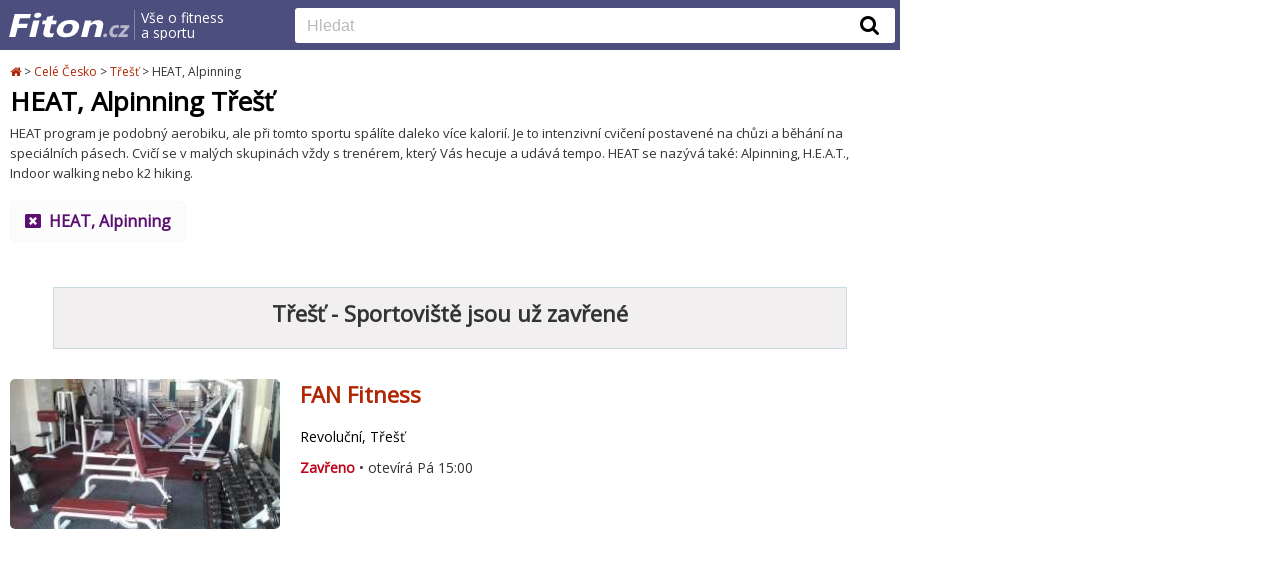

--- FILE ---
content_type: text/html; charset=utf-8
request_url: https://www.fiton.cz/trest/heat-alpinning-k2-hiking
body_size: 4001
content:
<!DOCTYPE html><html lang="cs">
<head>
    <meta charset="utf-8"><link rel="canonical" href="https://www.fiton.cz/trest/heat-alpinning-k2-hiking">
    <title>HEAT, Alpinning Třešť | Fiton.cz</title>
    
    <meta name="viewport" content="width=device-width, initial-scale=1.0">
    <meta name="author" content="PPJ s.r.o.">
    <meta http-equiv="X-UA-Compatible" content="IE=edge">
    <meta name="application-name" content="FITON.cz">
<script type="application/ld+json">
        {
        "@context": "http://schema.org",
        "@type": "Organization",
        "name": "FITON.cz",
        "url": "https://www.fiton.cz",
        "logo": "https://www.fiton.cz/fiton-logo.svg"
        }
    </script>    

        <!-- Google Tag Manager -->
        
        <!-- Google Tag Manager -->
        <script type="text/plain" data-cookiecategory="necessary">(function(w,d,s,l,i){w[l]=w[l]||[];w[l].push({'gtm.start':
            new Date().getTime(),event:'gtm.js'});var f=d.getElementsByTagName(s)[0],
            j=d.createElement(s),dl=l!='dataLayer'?'&l='+l:'';j.async=true;j.src=
            'https://www.googletagmanager.com/gtm.js?id='+i+dl;f.parentNode.insertBefore(j,f);
            })(window,document,'script','dataLayer','GTM-W3Z8QPJ');</script>
        <!-- End Google Tag Manager -->

        


        <script defer src="https://www.fiton.cz/js/jquery/jquery-3.6.0.min.js"></script>
        <script defer src="https://www.fiton.cz/js/main.min.js?ver=7"></script>


        <link rel="preload" href="https://www.fiton.cz/appPublic/font-awesome-4.7.0/css/font-awesome.min.css" as="style" onload="this.rel = 'stylesheet'">




        <link rel="shortcut icon" type="image/ico" href="https://www.fiton.cz/favicon.ico" sizes="16x16">
        <link rel="stylesheet" href="https://www.fiton.cz/css/reset.min.css">
        <link rel="stylesheet" href="https://www.fiton.cz/css/style.min.css?version=13">

        <link href="https://fonts.googleapis.com/css?family=Montserrat" rel="stylesheet">
        <link href="https://fonts.googleapis.com/css?family=Open+Sans" rel="stylesheet">


            <link rel="icon" type="image/png" href="https://www.fiton.cz/images/favicon_128x128.png" sizes="128x128">
        <link rel="image_src" href="https://www.fiton.cz/images/fiton-square.png">
        <link rel="previewimage" href="https://www.fiton.cz/images/fiton-square.png">


    <script async src="https://pagead2.googlesyndication.com/pagead/js/adsbygoogle.js?client=ca-pub-8432818211007233" type="text/plain" data-cookiecategory="analytics" crossorigin="anonymous"></script>
</head>

<body>
<!-- Google Tag Manager (noscript) -->
<noscript><iframe src="https://www.googletagmanager.com/ns.html?id=GTM-W3Z8QPJ"
                  height="0" width="0" style="display:none;visibility:hidden"></iframe></noscript>
<!-- End Google Tag Manager (noscript) --><pageMap>
<pageMapLeft>
    <header id="leftLine">
<topline>
<div class="header-wrap">
    <div class="header-table-first">
<logo id="logo-wrapper"> <a id="logo" href="https://www.fiton.cz" title="Úvodní strana"> <img id="logo-img" src="/fiton-logo.svg" alt="logo Fiton.cz"> <div id="logo-sublogo" class="sublogo"> <div>Vše o fitness</div> <div>a sportu</div> </div> </a> </logo>
<search> <form id="inputSearchForm" action="https://www.fiton.cz/hledani/"> <div class="wrapper"> <input onclick="expandSearch(true)" onblur="implodeSearch(true)" minlength="3" required title="Zadejte prosím aspoň 3 znaky" id="inputSearch" type="text" name="q" placeholder="Hledat" role="search" autocomplete="off" aria-label="Vyhledat" class="inputSearch" > <button class="search" type="submit" title="Vyhledat"> <div class="buttonTopSearch"> <i class="fa fa-search"></i> </div> </button> </div> </form> </search>
    </div>
    <div class="header-table-second">
<logo id="logo-wrapper"> <a id="logo" href="https://www.fiton.cz" title="Úvodní strana"> <img id="logo-img" src="/fiton-logo.svg" alt="logo Fiton.cz"> <div id="logo-sublogo" class="sublogo"> <div>Vše o fitness</div> <div>a sportu</div> </div> </a> </logo>
<search> <form id="inputSearchForm" action="https://www.fiton.cz/hledani/"> <div class="wrapper"> <input onclick="expandSearch(false)" onblur="implodeSearch(false)" minlength="3" required title="Zadejte prosím aspoň 3 znaky" id="inputSearch" type="text" name="q" placeholder="Hledat" role="search" autocomplete="off" aria-label="Vyhledat" class="inputSearch" > <button class="search" type="submit" title="Vyhledat"> <div class="buttonTopSearch"> <i class="fa fa-search"></i> </div> </button> </div> </form> </search>
    </div>
</div>
<clear></clear>
<div id="topMenuWraper">
</div>
</topline>    </header>
    <clear></clear>
    <div class="wrapper">
<nav>
    <div class="hidden" itemscope itemtype="http://schema.org/BreadcrumbList">
        <div itemprop="itemListElement" itemscope itemtype="http://schema.org/ListItem">
            <a itemprop="item" href="https://www.fiton.cz">
                <span itemprop="name">Úvodní stránka</span>
            </a>
            <meta itemprop="position" content="1">
        </div>
            <div itemprop="itemListElement" itemscope itemtype="http://schema.org/ListItem">
                <a itemprop="item" href="https://www.fiton.cz/cesko
">
                    <span itemprop="name">Celé Česko</span>
                </a>
                <meta itemprop="position" content="2">
            </div>
            <div itemprop="itemListElement" itemscope itemtype="http://schema.org/ListItem">
                <a itemprop="item" href="https://www.fiton.cz/trest
">
                    <span itemprop="name">Třešť</span>
                </a>
                <meta itemprop="position" content="3">
            </div>
            <div itemprop="itemListElement" itemscope itemtype="http://schema.org/ListItem">
                <a itemprop="item" href="https://www.fiton.cz/trest/heat-alpinning-k2-hiking
">
                    <span itemprop="name">HEAT, Alpinning</span>
                </a>
                <meta itemprop="position" content="4">
            </div>
    </div>
    
    <ul>
    <li>
        <a href="https://www.fiton.cz" title="Úvodní stránka">
            <i class="fa fa-home"></i>
        </a>
    </li>
            <li >
                <span class="gt">&gt;</span><span class="back">&lt;</span> 
                <a href="https://www.fiton.cz/cesko
">Celé Česko</a>
            </li>
            <li class="lastLink">
                <span class="gt">&gt;</span><span class="back">&lt;</span> 
                <a href="https://www.fiton.cz/trest
">Třešť</a>
            </li>
            <li>
                <span>&gt;</span> HEAT, Alpinning
            </li>
    </ul>
</nav><headline>
    <h1>HEAT, Alpinning Třešť</h1>
</headline>    <descline>HEAT program je podobný aerobiku, ale při tomto sportu spálíte daleko více kalorií. Je to intenzivní cvičení postavené na chůzi a běhání na speciálních pásech. Cvičí se v malých skupinách vždy s trenérem, který Vás hecuje a udává tempo. HEAT se nazývá také: Alpinning, H.E.A.T., Indoor walking nebo k2 hiking.</descline>
    <categories>
            <a href="https://www.fiton.cz/trest"><i class="fa fa-window-close" aria-hidden="true"></i>&nbsp;&nbsp;<strong>HEAT, Alpinning</strong></a>
    </categories>
 
        <div style="text-align: center">
                <div class="map-toggle" onclick="showMap()">Zobrazit na mapě</div>
        </div>


        <div class="wrapPrhamacy"></div>
<div class="pharmacyClosed">
    <div class="closedHead">Třešť - Sportoviště jsou už zavřené</div> 
</div>        

<pharmacy>
    <shortcut>
        <a href="https://www.fiton.cz/fan-fitness" style="background-image: url(https\:\/\/www\.fiton\.cz\/images\/place\/fan-fitness\.jpg) !important;">

        </a>
    </shortcut>    
    <info>
        <a class="noUnderline hoverUnderline" href="https://www.fiton.cz/fan-fitness"><h2>FAN Fitness</h2></a>
        <addr>Revoluční, Třešť
        </addr>
                <open>
                    <span class="red"><strong>Zavřeno</strong></span>
                        &bull; otevírá Pá 15:00 
                </open>
        <logo>
            <clear></clear>
        </logo>
    </info>
    <clear></clear>
</pharmacy>    
        
<div style="padding: 10px 10px 20px; margin: 0 auto;">
<script async src="https://pagead2.googlesyndication.com/pagead/js/adsbygoogle.js?client=ca-pub-8432818211007233" crossorigin="anonymous"></script>
<!-- Fiton.cz - placelist down -->
<ins class="adsbygoogle"
     style="display:block"
     data-ad-client="ca-pub-8432818211007233"
     data-ad-slot="8772280383"
     data-ad-format="auto"
     data-full-width-responsive="true"></ins>
<script>
    (adsbygoogle = window.adsbygoogle || []).push({});
</script>
</div>    </div>
</pageMapLeft>
<pageMapRight id="mapwrapper">
    <div class="map-toggle" onclick="hideMap()">
        <div>^</div>
        <div>Schovat mapu</div>
    </div>

    <div id="placesListMap"></div>

<script type="text/javascript">
window.loadMap = function() {
    Loader.async = true;
    Loader.load(null, null, createMap);
}
window.createMap = function() {
    console.log('Loading maps');

    var obrazek = "https://api.mapy.cz/img/api/marker/drop-red.png";

    var m = new SMap(JAK.gel("placesListMap"));
    m.addControl(new SMap.Control.Sync()); /* Aby mapa reagovala na změnu velikosti průhledu */
    m.addDefaultLayer(SMap.DEF_BASE).enable(); /* Turistický podklad */
    m.addDefaultControls();

    var souradnice = [];

    var vrstva = new SMap.Layer.Marker();
    /*var clusterer = new SMap.Marker.Clusterer(m);
    vrstva.setClusterer(clusterer);*/

    m.addLayer(vrstva);
    vrstva.enable();


    var c = SMap.Coords.fromWGS84(15.48294788479252,49.28919932331491); /* Souřadnice značky, z textového formátu souřadnic */

    var obrazek = "https://www.fiton.cz/images/layout/map8.png";

    var options = {
        url:obrazek,
        title:"FAN Fitness",
        anchor: {left:10, bottom: 1}  /* Ukotvení značky za bod uprostřed dole */
    }

    var card = new SMap.Card();
    card.getHeader().innerHTML = '<h3 style="font-size:14px;line-height:19px;margin:0 0 5px;padding:0">FAN Fitness</h3>';
    card.getBody().innerHTML =
        '<div style="font-size:13px;line-height:19px">'
        + '<div style="margin:0 0 5px">Revoluční, Třešť</div>'
        + '<span style="color:#bf041e"><strong>Právě zavřeno</strong></span>'
        + '<div style="padding-top:3px;"><a style="text-decoration:underline" target="_blank" href="https://www.fiton.cz/fan-fitness">Detail  sportoviště</a></div>'
        + '</div>';

    var znacka = new SMap.Marker(c, null, options);
    znacka.decorate(SMap.Marker.Feature.Card, card);
    souradnice.push(c);
    vrstva.addMarker(znacka);


    var cz = m.computeCenterZoom(souradnice); /* Spočítat pozici mapy tak, aby značky byly vidět */
    m.setCenterZoom(cz[0], cz[1]);
}
</script>

<script type="text/javascript" crossorigin="anonymous" defer async onload="loadMap()" src="https://api.mapy.cz/loader.js"></script>
<div id="placesListMap"></div>
</pageMapRight>
<clear></clear>
</pageMap>

<clear></clear>
<footer id="leftLine">
<footerLine>
    <p  class="size12 footerLinks">
        <strong><a class="black" style="text-decoration: none;" href="https://www.fiton.cz">FITON.cz</a></strong>
        - <a href="https://www.fiton.cz/obchody">obchody</a> 
        | <a href="https://www.fiton.cz/podminky-uziti" rel="nofollow">podmínky</a>
        | <a href="https://www.fiton.cz/podminky-zpracovani-recenzi" rel="nofollow">podmínky zpracování</a>
        | <a href="https://www.fiton.cz/kontakt" rel="nofollow">kontakt</a>

    </p>
     <copy class="lightgrey">
        &copy; 2026 PPJ net s.r.o.
    </copy>


</footerLine></footer>
    <script defer src="/js/cc.js"></script>
    <script defer src="/js/cookie-consent-init.min.js?v=2"></script>
<script>
    function run() {
        if (window.canRunAds === undefined) {
            // Adblock on page
            //$( "a.afftrack" ).removeAttr('target')
            console.log('adblock')
        }
    }

</script>
<script defer src="https://www.fiton.cz/js/wp-banners.js" onload="run()"></script>
</body>
</html>

--- FILE ---
content_type: text/html; charset=utf-8
request_url: https://www.google.com/recaptcha/api2/aframe
body_size: 266
content:
<!DOCTYPE HTML><html><head><meta http-equiv="content-type" content="text/html; charset=UTF-8"></head><body><script nonce="IPZeaidyu2CjbnQQsC6yJA">/** Anti-fraud and anti-abuse applications only. See google.com/recaptcha */ try{var clients={'sodar':'https://pagead2.googlesyndication.com/pagead/sodar?'};window.addEventListener("message",function(a){try{if(a.source===window.parent){var b=JSON.parse(a.data);var c=clients[b['id']];if(c){var d=document.createElement('img');d.src=c+b['params']+'&rc='+(localStorage.getItem("rc::a")?sessionStorage.getItem("rc::b"):"");window.document.body.appendChild(d);sessionStorage.setItem("rc::e",parseInt(sessionStorage.getItem("rc::e")||0)+1);localStorage.setItem("rc::h",'1769120434827');}}}catch(b){}});window.parent.postMessage("_grecaptcha_ready", "*");}catch(b){}</script></body></html>